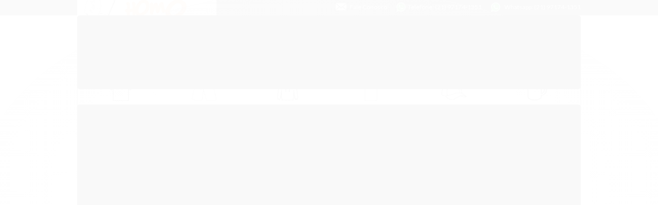

--- FILE ---
content_type: text/html; charset=UTF-8
request_url: https://conectiva.io/XEngine/services/?type=domain_inf&inf=DKEY+DGUID+DOMAIN&ref=d3d3LnVzZWhvbW9zYXBpZW5zLmNvbQ==&v=1.2
body_size: -135
content:
{"GUID":"8D98344C-852E-7F3F-E0F5-E78B02BA944F","KEY":"37UKQ1T090","DOMAIN":"usehomosapiens.com"}

--- FILE ---
content_type: text/css
request_url: https://www.usehomosapiens.com/tema.css?v=20240320-150033
body_size: 295
content:
body {

	font-family: 'Arial'
	
	, Helvetica
	
	,sans-serif;


	
	
		background-color: #ffffff;
	
	
		background-position: top center;
	
	
		background-attachment: scroll;
	
	
		background-repeat: repeat;
	

}



:root {
  --cor-secundaria: #444444;
}
.cor-secundaria { color: #444444; }
.fundo-secundario { background-color: #444444; }
.borda-secundaria { border-color: #444444; }



.titulo {
	font-family: 'Open Sans'
  
  , serif;
	
	font-weight: 400;
	
	
}



#cabecalho {

	
		
		
		
		background-position: top center;
		
		
			background-repeat: repeat;
		
	
}



.barra-inicial { background-color: #444444; }




#rodape .institucional {
	
		
		
		background-color: #000000;
		
		
		background-position: top center;
		
		
			background-repeat: repeat;
		
	
}


:root {
	--cor-botao: #45d900;
}
.botao.principal.botao-comprar, .botao.principal.grande, .acoes-produto-responsiva .tag-comprar { background-color: #45d900; }



  
    #barraNewsletter, #barraNewsletter .show-hide, #barraNewsletter .componente, #barraNewsletter.posicao-rodape .conteiner { background-color: #444444; }
  
  
    #barraNewsletter, #barraNewsletter .show-hide { color: #FFFFFF; }
  



--- FILE ---
content_type: text/css
request_url: https://www.usehomosapiens.com/avancado.css?v=20240320-150033
body_size: 4261
content:
body{ color: #000; font-family: 'Lato', sans-serif; font-size: 12px; font-weight: 400; margin: 0; }
li, ul { list-style: none; margin: 0; padding: 0; }
form, h1, h2, h3, h4, h5, h6{ margin: 0; padding: 0; }
img{ border: 0;} 
input{ border: 0; color: #999; font-family: 'Lato', sans-serif; font-size: 12px; font-weight: 400; margin: 0;  } 
input:focus, select:focus{ outline: none; }
a, span{ color: #000; text-decoration: none;  }
a:hover{ text-decoration: none; }
strong, b{ font-weight: 700; }

#rodape > div:last-child .span2 {
    margin-top: 30px;
}

.conteiner-principal .conteiner, 
.flexslider, 
.menu .nivel-dois, 
.menu .nivel-tres, 
.menu.lateral .nivel-um > li > a,
.sugestoes,
.produto .conteiner-imagem > div,
.abas-custom .nav-tabs li a,
.abas-custom .tab-content{ box-shadow: none; }

.flexslider,
.canais-contato ul li{ border: 0; }

.icon-facebook:before,
.icon-twitter:before,
.icon-comment:before,
.icon-phone:before,
.conteudo-topo .inferior .carrinho > a .icon-shopping-cart:before,
.conteudo-topo .inferior .busca .icon-search:before,
.fa-whatsapp:before,
.icon-comment:before{ 
	background: url(//cdn.awsli.com.br/91/91367/arquivos/sprite.png) no-repeat; display: block; }

.fundo-principal{ background: none; }	

.menu.superior {
    text-align: center;
    background-color: transparent;
    border: 1px solid #000;
    overflow: hidden;
}
	.menu.superior .nivel-um > li {
	    border: 0;
        float: inherit;
    	display: inline-block;
	}
		.menu.superior .nivel-um>li:hover {
		    border-top-width: 0;
		    margin-top: 0;
		}
			.menu.superior .nivel-um > li strong {
			    color: #f3863f;
			    font-weight: bold;
			}

#barraTopo .hidden-phone h4{ background: url(//cdn.awsli.com.br/91/91367/arquivos/logotipo2.png) no-repeat; 
	height: 34px; width: 62px; }
#barraTopo .hidden-phone h4 a{ visibility: hidden; }

/* cabecalho */
.icon-facebook:before { background-position: 0 0; content: ""; height: 18px; position: relative; top: 5px; width: 18px; }
.icon-twitter:before{ background-position: -19px 0; content: ""; height: 18px; position: relative; top: 5px; width: 18px; }
.icon-comment:before{ background-position: -38px 0; content: ""; height: 18px; position: relative; top: 6px; width: 21px; }
.pagina-carrinho .atendimento .icon-comment:before{ background-color: #000; height: 14px; }
.icon-phone:before,.fa-whatsapp:before{ background-position: -60px 0px; content: ""; height: 18px; position: relative; top: 5px; width: 18px; }
.conteudo-topo .inferior .carrinho > a .icon-shopping-cart:before{ background-position: -32px -19px; content: ""; 
 height: 40px; left: 7px; position: relative;  top: 3px; width: 42px; }
.conteudo-topo .inferior .busca .icon-search:before{ background-position: 0px -19px; content: ""; height: 33px;
 position: relative; right: -3px; top: -3px; width: 32px; }

.barra-inicial{ background: #000000; }
.barra-inicial ul li{ line-height: normal; }

.lista-redes ul{ float: right; margin-right: -25px; }
.lista-redes ul li{ border: 0 none; }
.lista-redes ul li i, .lista-redes ul li:hover i{ background: none!important; }
.lista-redes i { width: 23px; }

.canais-contato ul li { margin-left: 8px; }
.canais-contato ul li i{ margin-right: 4px; }
.canais-contato ul li span span{ font-weight: 700; }

#cabecalho .conteiner > .row-fluid > .span4{ position: relative; height: 100px; }
.pagina-carrinho #cabecalho .conteiner > .row-fluid > .span4{ height: 135px; }
.logo a{ height: 149px; position: absolute; width: 271px; top: -34px; }
.pagina-carrinho .logo a{ top: 0; }
.carrinho-checkout .logo a{height: 120px;}
.logo a img { right: auto; max-width: 100%; }

.pagina-carrinho .conteudo-topo .superior{  padding-top: 20px; }
.conteudo-topo .superior{ padding: 0 0 8px 0px; }

.conteudo-topo .bem-vindo{ color: #000000; font-size: 14px; font-weight: 400; }
.conteudo-topo .bem-vindo span{ color: #f3863f; font-size: 14px; font-weight: 700; }

.acoes-conta li:first-child a{ border-left: 0 none; padding-left: 0; }
.acoes-conta a{ border-left: 1px dotted #f5995e; color: #000; font-size: 13px; font-weight: 700; padding-left: 15px; }
.acoes-conta a:hover{ color: #f3863f;  }
.acoes-conta > li i { display: none; }

#cabecalho .busca{ border: 1px solid #000000; background: #FFF; padding: 10px 5px 12px; }
#cabecalho .busca input{ background: none; border: 0 none; box-shadow: none; border-radius: 0; }
#cabecalho .busca .botao-busca{ background: none; border: 0 none; box-shadow: none; border-radius: 0; right: 0; }
input[type="text"]:focus, input[type="password"]:focus, input[type="checkbox"]:focus, input[type="radio"]:focus {
    box-shadow: none; }

#cabecalho .carrinho{ background: none; border: 0 none; height: 50px; margin-top: 2px; }
.carrinho > a strong{ color: #f3863f; font-size: 22px; font-weight: 700; margin: 0px 4%; }
.carrinho > a span b span, .carrinho.vazio span{ color: #121212; font: 700 13px 'Lato',sans-serif; }
.carrinho > a span{ color: #121212; font-size: 14px; }
.carrinho > a i{ width: 42px; }
.carrinho.vazio > a i{ width: 60px; }
.carrinho .carrinho-interno { top: 49px; }
#barraTopo .carrinho > a i , #barraTopo .busca .botao-busca, .carrinho-interno > div .botao{ background: #f3863f; }    

/* banners */
.flexslider{ border-radius: 0; }
.banner.cheio + .row-fluid{ margin-top: 0; }
.banner.tarja{ width: auto !important; margin-left: 0px; margin-bottom: 10px; }

/* lateral */
.coluna .sugestoes{ display: none; }

.coluna .menu.lateral, .coluna .lateral.outras{ background: #fff; border: 1px solid #000000; padding: 5px 0; margin-bottom: 20px; }
.menu.lateral .nivel-dois, .menu.lateral .nivel-tres, .menu.lateral .nivel-um > li > a, .menu.lateral .ativo{
 background: none; }
.menu.lateral .com-filho.borda-principal{ background: none; border: 0 none; }
.menu.lateral .nivel-um > li > a{ padding: 0px 18px; }
.menu.lateral .nivel-um > li:hover > a{ background: #ff8434; }
.lateral .nivel-um > li > a strong{ color: #000; font: 700 14px 'Lato', serif;  }
.menu .nivel-dois { padding: 2px 0px; }
.menu.lateral .nivel-dois li{ padding: 0px 10px; }
.lateral .nivel-dois > li > a{ color: #000; font: 400 12px 'Lato', serif; padding-left: 12px; }
.menu.lateral .nivel-dois > li:hover{ background: none; }
.menu.lateral .nivel-dois > li:hover > a{ color: #f1592f; }
.menu.lateral .icon-chevron-down{ display: none; }

.lateral.outras{ margin: 10px 0; }
.lateral .filtro > div{ background: #fff; }
.lateral .filtro h4, .coluna .componente .titulo{ color: #000; font: 700 14px 'Lato', serif; }

.coluna .componente{ margin: 30px 0; }
.coluna .componente .icon-file-text{ display: none; }

.lateral .filtro > div{ background: none; }
.filtro.lista ul li label{ color: #000; }

.coluna > div{ margin-bottom: 0px; }

.componente.newsletter{ background: #000 url(//cdn.awsli.com.br/91/91367/arquivos/fundo-newsletter.png) no-repeat top; border-top: 0 none; margin-top: 0; }
.componente .interno{ padding: 0; }
.icon-envelope-alt, .componente .interno .titulo, .componente .interno .texto-newsletter .slogan br{ display: none }
.newsletter #news #engloba-news{ padding-top: 118px; padding-bottom: 1px; }
.componente .interno .texto-newsletter{ margin: 0; }
.componente .interno .texto-newsletter span{ color: #F9FF00; font-size: 12px; padding: 5px 0px 0px 9px; display: block; }
.componente .input-conteiner{ background: #fff; padding: 7px 0 7px 5px; }
.componente .botao-input{ background: none; border: 0 none; box-shadow: none; border-radius: 0; position: relative;
	top: 0; right: -4px; }
.componente .icon-chevron-right:before{ content: "Ok"; color: #ee833e;font: 700 14px 'Lato',sans-serif; 
	text-transform: uppercase; }
.componente .newsletter-cadastro input{ box-shadow: none; border-radius: 0; background: none; border: 0 none;
 	width: 67% }
.newsletter .mc-field-group{margin: 10px 0; background: #fff;}
.newsletter input[type="email"]{background: #fff; border: 0; border-radius: 0; padding: 5px 10px; box-shadow: none; width: 70%; margin: 0; border: 0;}
.newsletter .button{color: #ee833e; font: 700 13px 'Lato',sans-serif; text-transform: uppercase; position: absolute; top: 0; right: 0; background: none; 
	padding: 7px 10px;}
.newsletter #mc_embed_signup_scroll{position: relative; margin: 0 10px; }

/* vitrine */
#listagemProdutos .titulo{ color: #f3863f; font: 700 13px 'Lato',sans-serif; margin-top: 0; text-transform: uppercase; }
.listagem .listagem-linha li, .listagem .listagem-linha li:first-child{ border: 1px solid #fff; text-align: center; }
.listagem .listagem-linha li:hover{ border: 1px solid #000000; box-shadow: none; }
.listagem .listagem-item{ margin: 0; min-height: 330px; }
.listagem .bandeiras-produto{ display: none; }
.tema-pequeno .listagem .span3 .imagem-produto{ height: 215px; }
.listagem .info-produto{ text-align: center; }
.listagem .info-produto .nome-produto{ color: #f3863f; font: 700 13px 'Lato',sans-serif; min-height: 20px; 
 text-transform: uppercase; }
.listagem .info-produto .preco-produto,.listagem .info-produto .preco-produto .preco-venda { color: #2e2e2e; 
 display: block; padding-bottom: 3px; font: 700 12px 'Lato',sans-serif; }
.listagem .info-produto .preco-produto .preco-promocional{ color: #000; font: 700 20px 'Lato',sans-serif;
 text-transform: uppercase; }
.listagem .acoes-produto, .pagina-categoria .listagem .acoes-produto{ display: none; }

/* rodape */
#rodape .institucional{ background-image: none; }
#rodape .institucional .titulo{ border: 0 none; color: #f3863f; font: 700 13px 'Lato',sans-serif; margin-bottom: 0; 
	text-transform: uppercase; }
#rodape .institucional a, #rodape .institucional p{ color: #fff; font: 400 12px 'Lato',sans-serif; }
#rodape .institucional a:hover{ color: #f3863f;  }

#rodape .links-rodape:first-child{ display: none; }
#rodape .links-rodape{ margin-left: 0; }
#rodape .links-rodape li{ list-style: none; }

.tema-pequeno #rodape .redes-sociais{ width: 220px; }
#rodape .redes-sociais{ background: none; border: 0 none; box-shadow: none; margin-top: 25px; padding: 0; }
#rodape .redes-sociais .titulo{ display: none; }
#rodape .caixa-facebook{ background: #fff; border: 1px solid #f3863f;  box-shadow: none; border-radius: 0;
	margin: 0; }
#rodape .lista-redes { display: none; }

#rodape .pagamento-selos{ background: #fff; }	
#rodape .pagamento-selos .titulo{ border: 0 none; color: #f3863f; font: 700 13px 'Lato',sans-serif; margin-bottom: 0; 
	text-transform: uppercase; }

.gateways-rodape { background: none; border-radius: 0; border: 0 none; margin-bottom: 10px; width: 100%; }
.gateways-rodape li{ padding-left: 0; padding-top: 0; border: 0 none; }
.bandeiras-pagamento li{ display: inline-block; float: none; }

.pagamento-selos + div{ border-top: 1px solid #f3863e!important; }
.pagamento-selos + div .span10{position: relative;}
#rodape > div:last-child p { color: #777777!important; font: 400 12px 'Lato',sans-serif!important; padding-top: 5px; padding-bottom: 0;}
.pagamento-selos + div span{ color: #777777!important; font: 400 12px 'Lato',sans-serif!important;
 text-transform: none!important; }
 .pagina-carrinho #rodape > div:last-child .span9.span12 {
 	width: 100% !important;
 }

.pagina-carrinho #selo-admake{position: inherit;}
#selo-admake{z-index: 999;}
#selo-admake a{ background: url(//cdn.awsli.com.br/91/91367/arquivos/selo-admake.png) no-repeat -50px 0;
    display: block;
    height: 29px;
    text-indent: -9999px;
    width: 99px;
    margin: 0 auto;
    margin-top: 20px;}

/* catalogo */
.breadcrumbs{ border: 0 none; }
.breadcrumbs ul li { border: none; }
.breadcrumbs .icon-home{ display: none; }
.breadcrumbs ul li:first-child + li a{ padding-left: 0; }
.breadcrumbs ul li a{ background: url(//cdn.awsli.com.br/91/91367/arquivos/seta.png) no-repeat right;
	color: #000000; font-size: 14px; font-weight: 700; padding-left: 10px; padding-right: 15px; text-transform: uppercase; }
.breadcrumbs ul li strong{ color: #ff8434; font-size: 14px; font-weight: 700; line-height: 21px; text-transform: uppercase; }

.ordenar-listagem.topo{ border-bottom: 1px solid #ccc; }
#corpo .conteudo h1{ display: none; }

.ordenar-listagem.topo{ margin-bottom: 15px; }
.conteudo .ordenar-listagem .input-append{ border: 1px solid #000000; padding: 7px 0 5px; }
.conteudo .input-append, .conteudo .ordenar-listagem label, .input-append .btn-group{ background: none; border: 0 none; }
.conteudo .ordenar-listagem label{ color: #ff8434; font: 700 14px 'Lato',sans-serif; text-transform: uppercase; }
.conteudo .ordenar-listagem #botaoOrdenar{ border: 0 none; border-radius: 0; box-shadow: none; background: none; padding-left: 60px; }
.conteudo .ordenar-listagem #botaoOrdenar .icon-caret-down:before{ background: url(//cdn.awsli.com.br/91/91367/arquivos/seta2.png) no-repeat right;
 content: ""; height: 5px; width: 6px; position: relative; top: -4px; }
.pagina-categoria .conteudo h1{ display: none; }

.conteudo .ordenar-listagem .pagination ul { box-shadow: none; }
.pagination{ border: 0 none; padding: 4px 0 0; }
.conteudo .pagination ul > li:hover a{ background: none; }
.conteudo .pagination ul > li > a{ border-radius: 0; border: 0 none; color: #000000; font: 700 18px/34px 'Lato',sans-serif; }
.conteudo .pagination ul .active a{ background: none; color: #f3863f; }
.pagination .icon-double-angle-left:before{ background: #f3863f url(//cdn.awsli.com.br/91/91367/arquivos/prev.png) no-repeat center;
 content: ""; height: 37px; width: 40px; }
.pagination .icon-double-angle-right:before{ background: #f3863f url(//cdn.awsli.com.br/91/91367/arquivos/next.png) no-repeat center;
 content: ""; height: 37px; width: 40px; }

.ordenar-listagem.rodape { border-top: 1px solid #ccc; }
.ordenar-listagem .quantidade-produto{ color: #000000; font: 700 14px 'Lato',sans-serif; text-transform: uppercase; }
.listagem.aproveite-tambem .listagem-item .nome-produto { display: block; }

.pagina-pagina .conta-menu{ display: none; }
.pagina-pagina .coluna .spanNone{ margin-left: 0; }

.produto-compartilhar .lista-redes{ margin-right: 20px; }
.produto-compartilhar .lista-redes li:first-child + li + li{ display: none; }
.lista-redes .icon-google-plus, .lista-redes li:hover .icon-google-plus{ background-color: #D6492F !important;
 border-radius: 29px; padding: 0 4px; }
.componente.sobre { background: none; border: 1px solid #000; }
.filtro.atributos{box-shadow: none; border: 0 none; outline: none; margin-bottom: 10px; padding-top: 10px;}
.filtro{ box-shadow: none; outline: none; border: 0 none; }
.filtro h4{font-size: 16px; text-transform: uppercase; color: #f3863f; border-bottom-color: #ccc;}
.filtro.atributos div ul li{margin: 10px 10px 0 0;}
.filtro.atributos ul li a{margin: 0; box-shadow: none; width: 30px; height: 30px; border: 1px solid #000; line-height: 30px; text-align: center; color: #000;}
.filtro.atributos ul li a span{padding: 0;}
.filtro.atributos ul li a:hover, .filtro.atributos ul li.active a{width: 28px; height: 28px; line-height: 28px; border: 2px solid #f3863f;}

#banner-overlay{width: 100%; height: 100%; position: fixed; top: 0; left: 0;}
#banner-popup{position: absolute; top: 0; bottom: 0; left: 0; right: 0; margin: auto; max-width: 600px; max-height: 600px;}
#fechar-banner{display: block; width: 50px; height: 50px; cursor: pointer; background: url(//cdn.awsli.com.br/91/91367/arquivos/botao_fechar.png) no-repeat; position: absolute; top: 40px; right: 88px; text-indent: -9999px;}

.botao.botao-comprar{background-color: #0000FF;}
.coluna .spanNone{ margin: 0; }
.spanNone p{ padding: 10px; }

.fancybox-overlay .fancybox-type-html.modal-modalNewsletter {
    width: 410px !important;
}
.fancybox-overlay .fancybox-type-html .fancybox-skin {
    background: #000 url(//cdn.awsli.com.br/91/91367/arquivos/popupnewsletter2.jpg) no-repeat center top;
    background-size: 100%;
    height: 420px !important;
    width: 353px !important;
}
.fancybox-overlay .fancybox-type-html .fancybox-skin .fancybox-outer .fancybox-inner{height: 460px !important;width: 361px!important;}
#modalNewsletter .componente{ background: none; }
#modalNewsletter .newsletter #news #engloba-news{padding-top: 358px;}
#modalNewsletter .componente .interno .texto-newsletter span{ font-size: 15px; }
#modalNewsletter .newsletter input[type="email"]{ padding: 5px 7px 7px; font-size: 16px; width: 88%; }
#modalNewsletter .newsletter .button{background: #fc0d1f;color: #fff;font-size: 16px;padding: 8.6px 16px;top: -2px;right: -10px;border-radius: 0;}
#modalNewsletter .componente p.texto-newsletter {
    display: none;
}
.icon-instagram:before {
    content: '';
    background: url(https://cdn.awsli.com.br/91/91367/arquivos/Instagram_App_Large_May2016_200.png) no-repeat;
    background-size: 100%;
    width: 17px;
    height: 17px;
    position: relative;
    top: 2px;
}

.info-principal-produto .breadcrumbs ul li *{ padding: 0 12px 0 0; }
.info-principal-produto .breadcrumbs ul li:after{ content: ''; }

/* produto */
.botao.principal.botao-comprar, .botao.principal.grande, .acoes-produto-responsiva .tag-comprar{ opacity: 1.0; }
.pagina-produto .tabela_medidas img{ max-width: 195px; display: block; margin: 0 auto 15px; }

.carrinho-checkout .atendimento,
.carrinho-checkout .atendimento .icone-box{ border: 0 none; }


@media (max-width: 979px) and (min-width: 768px){
	.logo a img{max-width: 90%;}	
}

@media only screen and (max-width: 767px){
    #cabecalho .conteiner > .row-fluid > .span4{  height: 120px; }
	#cabecalho .busca{ padding: 0px 5px 0px; }
	#listagemProdutos .acoes-produto-responsiva .titulo { color: #fff; }
}

@media (max-width: 767px){
	.menu.superior {
	    margin-top: 10px;
	    text-align: center;
        background-color: #fff;
	}
	.conteudo-topo .superior {
	    padding: 0;
	    border: 0;
	}
	.menu.superior .nivel-um {
	    border: 0;
	}
	.conteudo-topo .busca-mobile .atalho-menu {
	    display: none !important;
	}
	.busca {
	    margin: 0;
	}
	.menu.superior .nivel-um {
	    display: block !important;
	}
	.menu.superior .nivel-um>li {
	    display: block;
	    padding: 0;
	}
	.fancybox-overlay  .fancybox-type-html .fancybox-skin {
	    width: 350px !important;
        height: 420px !important;
    	margin: auto;
	}
	#modalNewsletter .newsletter #news #engloba-news {
	    padding-top: 356px;
	}
	.fancybox-overlay .fancybox-type-html .fancybox-skin .fancybox-outer .fancybox-inner {
	    width: 357px!important;
	}
	#modalNewsletter .newsletter .button {
	    padding: 8px 16px;
	    top: -2px;
	    right: -10px;
	}
}

--- FILE ---
content_type: text/plain
request_url: https://www.google-analytics.com/j/collect?v=1&_v=j102&a=1493935380&t=pageview&_s=1&dl=https%3A%2F%2Fwww.usehomosapiens.com%2Fcamiseta-desequilibrado&ul=en-us%40posix&dt=Camiseta%20Desequilibrado%20-%20Homo%20Sapiens&sr=1280x720&vp=1280x720&_u=YGBAgAABAAAAACAAI~&jid=923898567&gjid=85908023&cid=179674065.1769241953&tid=UA-57723778-1&_gid=1496868662.1769241953&_slc=1&z=2127926212
body_size: -452
content:
2,cG-HYDR8YDZK0